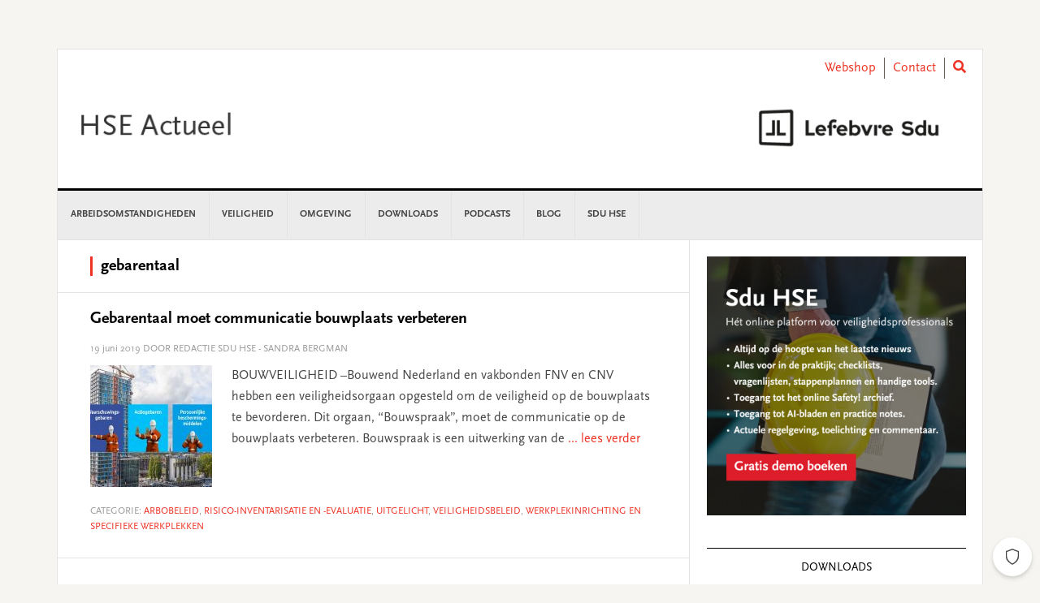

--- FILE ---
content_type: text/html; charset=UTF-8
request_url: https://www.hseactueel.nl/tag/gebarentaal/
body_size: 12712
content:
<!DOCTYPE html>
<html lang="nl-NL">
<head >
<meta charset="UTF-8" />
<meta name="viewport" content="width=device-width, initial-scale=1" />
<meta name='robots' content='index, follow, max-image-preview:large, max-snippet:-1, max-video-preview:-1' />
	<style>img:is([sizes="auto" i], [sizes^="auto," i]) { contain-intrinsic-size: 3000px 1500px }</style>
	
	<!-- This site is optimized with the Yoast SEO plugin v26.3 - https://yoast.com/wordpress/plugins/seo/ -->
	<title>gebarentaal Archieven - HSE</title>
	<link rel="canonical" href="https://www.hseactueel.nl/tag/gebarentaal/" />
	<meta property="og:locale" content="nl_NL" />
	<meta property="og:type" content="article" />
	<meta property="og:title" content="gebarentaal Archieven - HSE" />
	<meta property="og:url" content="https://www.hseactueel.nl/tag/gebarentaal/" />
	<meta property="og:site_name" content="HSE" />
	<meta name="twitter:card" content="summary_large_image" />
	<meta name="twitter:site" content="@SduHSE" />
	<script type="application/ld+json" class="yoast-schema-graph">{"@context":"https://schema.org","@graph":[{"@type":"CollectionPage","@id":"https://www.hseactueel.nl/tag/gebarentaal/","url":"https://www.hseactueel.nl/tag/gebarentaal/","name":"gebarentaal Archieven - HSE","isPartOf":{"@id":"https://www.hseactueel.nl/#website"},"primaryImageOfPage":{"@id":"https://www.hseactueel.nl/tag/gebarentaal/#primaryimage"},"image":{"@id":"https://www.hseactueel.nl/tag/gebarentaal/#primaryimage"},"thumbnailUrl":"https://www.hseactueel.nl/content/uploads/sites/4/2019/06/bouwend-nedl.jpg","breadcrumb":{"@id":"https://www.hseactueel.nl/tag/gebarentaal/#breadcrumb"},"inLanguage":"nl-NL"},{"@type":"ImageObject","inLanguage":"nl-NL","@id":"https://www.hseactueel.nl/tag/gebarentaal/#primaryimage","url":"https://www.hseactueel.nl/content/uploads/sites/4/2019/06/bouwend-nedl.jpg","contentUrl":"https://www.hseactueel.nl/content/uploads/sites/4/2019/06/bouwend-nedl.jpg","width":1311,"height":677},{"@type":"BreadcrumbList","@id":"https://www.hseactueel.nl/tag/gebarentaal/#breadcrumb","itemListElement":[{"@type":"ListItem","position":1,"name":"Home","item":"https://www.hseactueel.nl/"},{"@type":"ListItem","position":2,"name":"gebarentaal"}]},{"@type":"WebSite","@id":"https://www.hseactueel.nl/#website","url":"https://www.hseactueel.nl/","name":"HSE","description":"Alle informatie over veiligheid","publisher":{"@id":"https://www.hseactueel.nl/#organization"},"potentialAction":[{"@type":"SearchAction","target":{"@type":"EntryPoint","urlTemplate":"https://www.hseactueel.nl/?s={search_term_string}"},"query-input":{"@type":"PropertyValueSpecification","valueRequired":true,"valueName":"search_term_string"}}],"inLanguage":"nl-NL"},{"@type":"Organization","@id":"https://www.hseactueel.nl/#organization","name":"HSE Actueel","url":"https://www.hseactueel.nl/","logo":{"@type":"ImageObject","inLanguage":"nl-NL","@id":"https://www.hseactueel.nl/#/schema/logo/image/","url":"https://www.hseactueel.nl/content/uploads/sites/4/2020/10/Schermafbeelding-2020-10-14-om-14.15.01.png","contentUrl":"https://www.hseactueel.nl/content/uploads/sites/4/2020/10/Schermafbeelding-2020-10-14-om-14.15.01.png","width":592,"height":194,"caption":"HSE Actueel"},"image":{"@id":"https://www.hseactueel.nl/#/schema/logo/image/"},"sameAs":["https://x.com/SduHSE"]}]}</script>
	<!-- / Yoast SEO plugin. -->


<link rel='dns-prefetch' href='//use.fontawesome.com' />
<link rel='dns-prefetch' href='//fonts.googleapis.com' />
<link rel="alternate" type="application/rss+xml" title="HSE &raquo; feed" href="https://www.hseactueel.nl/feed/" />
<link rel="alternate" type="application/rss+xml" title="HSE &raquo; reacties feed" href="https://www.hseactueel.nl/comments/feed/" />
<script type="text/javascript" id="wpp-js" src="https://www.hseactueel.nl/content/plugins/wordpress-popular-posts/assets/js/wpp.min.js?ver=7.3.6" data-sampling="0" data-sampling-rate="100" data-api-url="https://www.hseactueel.nl/wp-json/wordpress-popular-posts" data-post-id="0" data-token="aad8fe4685" data-lang="0" data-debug="0"></script>
<link rel="alternate" type="application/rss+xml" title="HSE &raquo; gebarentaal tag feed" href="https://www.hseactueel.nl/tag/gebarentaal/feed/" />
<script type="text/javascript">
/* <![CDATA[ */
window._wpemojiSettings = {"baseUrl":"https:\/\/s.w.org\/images\/core\/emoji\/16.0.1\/72x72\/","ext":".png","svgUrl":"https:\/\/s.w.org\/images\/core\/emoji\/16.0.1\/svg\/","svgExt":".svg","source":{"concatemoji":"https:\/\/www.hseactueel.nl\/wp-includes\/js\/wp-emoji-release.min.js?ver=6.8.3"}};
/*! This file is auto-generated */
!function(s,n){var o,i,e;function c(e){try{var t={supportTests:e,timestamp:(new Date).valueOf()};sessionStorage.setItem(o,JSON.stringify(t))}catch(e){}}function p(e,t,n){e.clearRect(0,0,e.canvas.width,e.canvas.height),e.fillText(t,0,0);var t=new Uint32Array(e.getImageData(0,0,e.canvas.width,e.canvas.height).data),a=(e.clearRect(0,0,e.canvas.width,e.canvas.height),e.fillText(n,0,0),new Uint32Array(e.getImageData(0,0,e.canvas.width,e.canvas.height).data));return t.every(function(e,t){return e===a[t]})}function u(e,t){e.clearRect(0,0,e.canvas.width,e.canvas.height),e.fillText(t,0,0);for(var n=e.getImageData(16,16,1,1),a=0;a<n.data.length;a++)if(0!==n.data[a])return!1;return!0}function f(e,t,n,a){switch(t){case"flag":return n(e,"\ud83c\udff3\ufe0f\u200d\u26a7\ufe0f","\ud83c\udff3\ufe0f\u200b\u26a7\ufe0f")?!1:!n(e,"\ud83c\udde8\ud83c\uddf6","\ud83c\udde8\u200b\ud83c\uddf6")&&!n(e,"\ud83c\udff4\udb40\udc67\udb40\udc62\udb40\udc65\udb40\udc6e\udb40\udc67\udb40\udc7f","\ud83c\udff4\u200b\udb40\udc67\u200b\udb40\udc62\u200b\udb40\udc65\u200b\udb40\udc6e\u200b\udb40\udc67\u200b\udb40\udc7f");case"emoji":return!a(e,"\ud83e\udedf")}return!1}function g(e,t,n,a){var r="undefined"!=typeof WorkerGlobalScope&&self instanceof WorkerGlobalScope?new OffscreenCanvas(300,150):s.createElement("canvas"),o=r.getContext("2d",{willReadFrequently:!0}),i=(o.textBaseline="top",o.font="600 32px Arial",{});return e.forEach(function(e){i[e]=t(o,e,n,a)}),i}function t(e){var t=s.createElement("script");t.src=e,t.defer=!0,s.head.appendChild(t)}"undefined"!=typeof Promise&&(o="wpEmojiSettingsSupports",i=["flag","emoji"],n.supports={everything:!0,everythingExceptFlag:!0},e=new Promise(function(e){s.addEventListener("DOMContentLoaded",e,{once:!0})}),new Promise(function(t){var n=function(){try{var e=JSON.parse(sessionStorage.getItem(o));if("object"==typeof e&&"number"==typeof e.timestamp&&(new Date).valueOf()<e.timestamp+604800&&"object"==typeof e.supportTests)return e.supportTests}catch(e){}return null}();if(!n){if("undefined"!=typeof Worker&&"undefined"!=typeof OffscreenCanvas&&"undefined"!=typeof URL&&URL.createObjectURL&&"undefined"!=typeof Blob)try{var e="postMessage("+g.toString()+"("+[JSON.stringify(i),f.toString(),p.toString(),u.toString()].join(",")+"));",a=new Blob([e],{type:"text/javascript"}),r=new Worker(URL.createObjectURL(a),{name:"wpTestEmojiSupports"});return void(r.onmessage=function(e){c(n=e.data),r.terminate(),t(n)})}catch(e){}c(n=g(i,f,p,u))}t(n)}).then(function(e){for(var t in e)n.supports[t]=e[t],n.supports.everything=n.supports.everything&&n.supports[t],"flag"!==t&&(n.supports.everythingExceptFlag=n.supports.everythingExceptFlag&&n.supports[t]);n.supports.everythingExceptFlag=n.supports.everythingExceptFlag&&!n.supports.flag,n.DOMReady=!1,n.readyCallback=function(){n.DOMReady=!0}}).then(function(){return e}).then(function(){var e;n.supports.everything||(n.readyCallback(),(e=n.source||{}).concatemoji?t(e.concatemoji):e.wpemoji&&e.twemoji&&(t(e.twemoji),t(e.wpemoji)))}))}((window,document),window._wpemojiSettings);
/* ]]> */
</script>
<link rel='stylesheet' id='news-pro-css' href='https://www.hseactueel.nl/content/themes/child-theme/style.css?ver=15.1.0' type='text/css' media='all' />
<style id='wp-emoji-styles-inline-css' type='text/css'>

	img.wp-smiley, img.emoji {
		display: inline !important;
		border: none !important;
		box-shadow: none !important;
		height: 1em !important;
		width: 1em !important;
		margin: 0 0.07em !important;
		vertical-align: -0.1em !important;
		background: none !important;
		padding: 0 !important;
	}
</style>
<link rel='stylesheet' id='wp-block-library-css' href='https://www.hseactueel.nl/wp-includes/css/dist/block-library/style.min.css?ver=6.8.3' type='text/css' media='all' />
<style id='classic-theme-styles-inline-css' type='text/css'>
/*! This file is auto-generated */
.wp-block-button__link{color:#fff;background-color:#32373c;border-radius:9999px;box-shadow:none;text-decoration:none;padding:calc(.667em + 2px) calc(1.333em + 2px);font-size:1.125em}.wp-block-file__button{background:#32373c;color:#fff;text-decoration:none}
</style>
<style id='filebird-block-filebird-gallery-style-inline-css' type='text/css'>
ul.filebird-block-filebird-gallery{margin:auto!important;padding:0!important;width:100%}ul.filebird-block-filebird-gallery.layout-grid{display:grid;grid-gap:20px;align-items:stretch;grid-template-columns:repeat(var(--columns),1fr);justify-items:stretch}ul.filebird-block-filebird-gallery.layout-grid li img{border:1px solid #ccc;box-shadow:2px 2px 6px 0 rgba(0,0,0,.3);height:100%;max-width:100%;-o-object-fit:cover;object-fit:cover;width:100%}ul.filebird-block-filebird-gallery.layout-masonry{-moz-column-count:var(--columns);-moz-column-gap:var(--space);column-gap:var(--space);-moz-column-width:var(--min-width);columns:var(--min-width) var(--columns);display:block;overflow:auto}ul.filebird-block-filebird-gallery.layout-masonry li{margin-bottom:var(--space)}ul.filebird-block-filebird-gallery li{list-style:none}ul.filebird-block-filebird-gallery li figure{height:100%;margin:0;padding:0;position:relative;width:100%}ul.filebird-block-filebird-gallery li figure figcaption{background:linear-gradient(0deg,rgba(0,0,0,.7),rgba(0,0,0,.3) 70%,transparent);bottom:0;box-sizing:border-box;color:#fff;font-size:.8em;margin:0;max-height:100%;overflow:auto;padding:3em .77em .7em;position:absolute;text-align:center;width:100%;z-index:2}ul.filebird-block-filebird-gallery li figure figcaption a{color:inherit}

</style>
<style id='global-styles-inline-css' type='text/css'>
:root{--wp--preset--aspect-ratio--square: 1;--wp--preset--aspect-ratio--4-3: 4/3;--wp--preset--aspect-ratio--3-4: 3/4;--wp--preset--aspect-ratio--3-2: 3/2;--wp--preset--aspect-ratio--2-3: 2/3;--wp--preset--aspect-ratio--16-9: 16/9;--wp--preset--aspect-ratio--9-16: 9/16;--wp--preset--color--black: #000000;--wp--preset--color--cyan-bluish-gray: #abb8c3;--wp--preset--color--white: #ffffff;--wp--preset--color--pale-pink: #f78da7;--wp--preset--color--vivid-red: #cf2e2e;--wp--preset--color--luminous-vivid-orange: #ff6900;--wp--preset--color--luminous-vivid-amber: #fcb900;--wp--preset--color--light-green-cyan: #7bdcb5;--wp--preset--color--vivid-green-cyan: #00d084;--wp--preset--color--pale-cyan-blue: #8ed1fc;--wp--preset--color--vivid-cyan-blue: #0693e3;--wp--preset--color--vivid-purple: #9b51e0;--wp--preset--gradient--vivid-cyan-blue-to-vivid-purple: linear-gradient(135deg,rgba(6,147,227,1) 0%,rgb(155,81,224) 100%);--wp--preset--gradient--light-green-cyan-to-vivid-green-cyan: linear-gradient(135deg,rgb(122,220,180) 0%,rgb(0,208,130) 100%);--wp--preset--gradient--luminous-vivid-amber-to-luminous-vivid-orange: linear-gradient(135deg,rgba(252,185,0,1) 0%,rgba(255,105,0,1) 100%);--wp--preset--gradient--luminous-vivid-orange-to-vivid-red: linear-gradient(135deg,rgba(255,105,0,1) 0%,rgb(207,46,46) 100%);--wp--preset--gradient--very-light-gray-to-cyan-bluish-gray: linear-gradient(135deg,rgb(238,238,238) 0%,rgb(169,184,195) 100%);--wp--preset--gradient--cool-to-warm-spectrum: linear-gradient(135deg,rgb(74,234,220) 0%,rgb(151,120,209) 20%,rgb(207,42,186) 40%,rgb(238,44,130) 60%,rgb(251,105,98) 80%,rgb(254,248,76) 100%);--wp--preset--gradient--blush-light-purple: linear-gradient(135deg,rgb(255,206,236) 0%,rgb(152,150,240) 100%);--wp--preset--gradient--blush-bordeaux: linear-gradient(135deg,rgb(254,205,165) 0%,rgb(254,45,45) 50%,rgb(107,0,62) 100%);--wp--preset--gradient--luminous-dusk: linear-gradient(135deg,rgb(255,203,112) 0%,rgb(199,81,192) 50%,rgb(65,88,208) 100%);--wp--preset--gradient--pale-ocean: linear-gradient(135deg,rgb(255,245,203) 0%,rgb(182,227,212) 50%,rgb(51,167,181) 100%);--wp--preset--gradient--electric-grass: linear-gradient(135deg,rgb(202,248,128) 0%,rgb(113,206,126) 100%);--wp--preset--gradient--midnight: linear-gradient(135deg,rgb(2,3,129) 0%,rgb(40,116,252) 100%);--wp--preset--font-size--small: 13px;--wp--preset--font-size--medium: 20px;--wp--preset--font-size--large: 36px;--wp--preset--font-size--x-large: 42px;--wp--preset--spacing--20: 0.44rem;--wp--preset--spacing--30: 0.67rem;--wp--preset--spacing--40: 1rem;--wp--preset--spacing--50: 1.5rem;--wp--preset--spacing--60: 2.25rem;--wp--preset--spacing--70: 3.38rem;--wp--preset--spacing--80: 5.06rem;--wp--preset--shadow--natural: 6px 6px 9px rgba(0, 0, 0, 0.2);--wp--preset--shadow--deep: 12px 12px 50px rgba(0, 0, 0, 0.4);--wp--preset--shadow--sharp: 6px 6px 0px rgba(0, 0, 0, 0.2);--wp--preset--shadow--outlined: 6px 6px 0px -3px rgba(255, 255, 255, 1), 6px 6px rgba(0, 0, 0, 1);--wp--preset--shadow--crisp: 6px 6px 0px rgba(0, 0, 0, 1);}:where(.is-layout-flex){gap: 0.5em;}:where(.is-layout-grid){gap: 0.5em;}body .is-layout-flex{display: flex;}.is-layout-flex{flex-wrap: wrap;align-items: center;}.is-layout-flex > :is(*, div){margin: 0;}body .is-layout-grid{display: grid;}.is-layout-grid > :is(*, div){margin: 0;}:where(.wp-block-columns.is-layout-flex){gap: 2em;}:where(.wp-block-columns.is-layout-grid){gap: 2em;}:where(.wp-block-post-template.is-layout-flex){gap: 1.25em;}:where(.wp-block-post-template.is-layout-grid){gap: 1.25em;}.has-black-color{color: var(--wp--preset--color--black) !important;}.has-cyan-bluish-gray-color{color: var(--wp--preset--color--cyan-bluish-gray) !important;}.has-white-color{color: var(--wp--preset--color--white) !important;}.has-pale-pink-color{color: var(--wp--preset--color--pale-pink) !important;}.has-vivid-red-color{color: var(--wp--preset--color--vivid-red) !important;}.has-luminous-vivid-orange-color{color: var(--wp--preset--color--luminous-vivid-orange) !important;}.has-luminous-vivid-amber-color{color: var(--wp--preset--color--luminous-vivid-amber) !important;}.has-light-green-cyan-color{color: var(--wp--preset--color--light-green-cyan) !important;}.has-vivid-green-cyan-color{color: var(--wp--preset--color--vivid-green-cyan) !important;}.has-pale-cyan-blue-color{color: var(--wp--preset--color--pale-cyan-blue) !important;}.has-vivid-cyan-blue-color{color: var(--wp--preset--color--vivid-cyan-blue) !important;}.has-vivid-purple-color{color: var(--wp--preset--color--vivid-purple) !important;}.has-black-background-color{background-color: var(--wp--preset--color--black) !important;}.has-cyan-bluish-gray-background-color{background-color: var(--wp--preset--color--cyan-bluish-gray) !important;}.has-white-background-color{background-color: var(--wp--preset--color--white) !important;}.has-pale-pink-background-color{background-color: var(--wp--preset--color--pale-pink) !important;}.has-vivid-red-background-color{background-color: var(--wp--preset--color--vivid-red) !important;}.has-luminous-vivid-orange-background-color{background-color: var(--wp--preset--color--luminous-vivid-orange) !important;}.has-luminous-vivid-amber-background-color{background-color: var(--wp--preset--color--luminous-vivid-amber) !important;}.has-light-green-cyan-background-color{background-color: var(--wp--preset--color--light-green-cyan) !important;}.has-vivid-green-cyan-background-color{background-color: var(--wp--preset--color--vivid-green-cyan) !important;}.has-pale-cyan-blue-background-color{background-color: var(--wp--preset--color--pale-cyan-blue) !important;}.has-vivid-cyan-blue-background-color{background-color: var(--wp--preset--color--vivid-cyan-blue) !important;}.has-vivid-purple-background-color{background-color: var(--wp--preset--color--vivid-purple) !important;}.has-black-border-color{border-color: var(--wp--preset--color--black) !important;}.has-cyan-bluish-gray-border-color{border-color: var(--wp--preset--color--cyan-bluish-gray) !important;}.has-white-border-color{border-color: var(--wp--preset--color--white) !important;}.has-pale-pink-border-color{border-color: var(--wp--preset--color--pale-pink) !important;}.has-vivid-red-border-color{border-color: var(--wp--preset--color--vivid-red) !important;}.has-luminous-vivid-orange-border-color{border-color: var(--wp--preset--color--luminous-vivid-orange) !important;}.has-luminous-vivid-amber-border-color{border-color: var(--wp--preset--color--luminous-vivid-amber) !important;}.has-light-green-cyan-border-color{border-color: var(--wp--preset--color--light-green-cyan) !important;}.has-vivid-green-cyan-border-color{border-color: var(--wp--preset--color--vivid-green-cyan) !important;}.has-pale-cyan-blue-border-color{border-color: var(--wp--preset--color--pale-cyan-blue) !important;}.has-vivid-cyan-blue-border-color{border-color: var(--wp--preset--color--vivid-cyan-blue) !important;}.has-vivid-purple-border-color{border-color: var(--wp--preset--color--vivid-purple) !important;}.has-vivid-cyan-blue-to-vivid-purple-gradient-background{background: var(--wp--preset--gradient--vivid-cyan-blue-to-vivid-purple) !important;}.has-light-green-cyan-to-vivid-green-cyan-gradient-background{background: var(--wp--preset--gradient--light-green-cyan-to-vivid-green-cyan) !important;}.has-luminous-vivid-amber-to-luminous-vivid-orange-gradient-background{background: var(--wp--preset--gradient--luminous-vivid-amber-to-luminous-vivid-orange) !important;}.has-luminous-vivid-orange-to-vivid-red-gradient-background{background: var(--wp--preset--gradient--luminous-vivid-orange-to-vivid-red) !important;}.has-very-light-gray-to-cyan-bluish-gray-gradient-background{background: var(--wp--preset--gradient--very-light-gray-to-cyan-bluish-gray) !important;}.has-cool-to-warm-spectrum-gradient-background{background: var(--wp--preset--gradient--cool-to-warm-spectrum) !important;}.has-blush-light-purple-gradient-background{background: var(--wp--preset--gradient--blush-light-purple) !important;}.has-blush-bordeaux-gradient-background{background: var(--wp--preset--gradient--blush-bordeaux) !important;}.has-luminous-dusk-gradient-background{background: var(--wp--preset--gradient--luminous-dusk) !important;}.has-pale-ocean-gradient-background{background: var(--wp--preset--gradient--pale-ocean) !important;}.has-electric-grass-gradient-background{background: var(--wp--preset--gradient--electric-grass) !important;}.has-midnight-gradient-background{background: var(--wp--preset--gradient--midnight) !important;}.has-small-font-size{font-size: var(--wp--preset--font-size--small) !important;}.has-medium-font-size{font-size: var(--wp--preset--font-size--medium) !important;}.has-large-font-size{font-size: var(--wp--preset--font-size--large) !important;}.has-x-large-font-size{font-size: var(--wp--preset--font-size--x-large) !important;}
:where(.wp-block-post-template.is-layout-flex){gap: 1.25em;}:where(.wp-block-post-template.is-layout-grid){gap: 1.25em;}
:where(.wp-block-columns.is-layout-flex){gap: 2em;}:where(.wp-block-columns.is-layout-grid){gap: 2em;}
:root :where(.wp-block-pullquote){font-size: 1.5em;line-height: 1.6;}
</style>
<link rel='stylesheet' id='wpos-slick-style-css' href='https://www.hseactueel.nl/content/plugins/wp-responsive-recent-post-slider/assets/css/slick.css?ver=3.6.5' type='text/css' media='all' />
<link rel='stylesheet' id='wppsac-public-style-css' href='https://www.hseactueel.nl/content/plugins/wp-responsive-recent-post-slider/assets/css/recent-post-style.css?ver=3.6.5' type='text/css' media='all' />
<link rel='stylesheet' id='ctf_styles-css' href='https://www.hseactueel.nl/content/plugins/custom-twitter-feeds/css/ctf-styles.min.css?ver=2.3.1' type='text/css' media='all' />
<link rel='stylesheet' id='yop-public-css' href='https://www.hseactueel.nl/content/plugins/yop-poll/public/assets/css/yop-poll-public-6.5.39.css?ver=6.8.3' type='text/css' media='all' />
<link rel='stylesheet' id='wordpress-popular-posts-css-css' href='https://www.hseactueel.nl/content/plugins/wordpress-popular-posts/assets/css/wpp.css?ver=7.3.6' type='text/css' media='all' />
<link rel='stylesheet' id='wppopups-base-css' href='https://www.hseactueel.nl/content/plugins/wp-popups-lite/src/assets/css/wppopups-base.css?ver=2.2.0.3' type='text/css' media='all' />
<link rel='stylesheet' id='widgetopts-styles-css' href='https://www.hseactueel.nl/content/plugins/widget-options/assets/css/widget-options.css?ver=4.1.3' type='text/css' media='all' />
<link rel='stylesheet' id='child-theme-css-multisite-css' href='https://www.hseactueel.nl/content/themes/child-theme/resources/css/style-hseactueel.min.css?ver=15.1.0' type='text/css' media='all' />
<link rel='stylesheet' id='fontawesome-free-css' href='https://use.fontawesome.com/releases/v5.7.1/css/all.css?ver=15.1.0' type='text/css' media='all' />
<link rel='stylesheet' id='dashicons-css' href='https://www.hseactueel.nl/wp-includes/css/dashicons.min.css?ver=6.8.3' type='text/css' media='all' />
<link rel='stylesheet' id='google-fonts-css' href='//fonts.googleapis.com/css?family=Raleway%3A400%2C700&#038;ver=15.1.0' type='text/css' media='all' />
<link rel='stylesheet' id='heateor_sss_frontend_css-css' href='https://www.hseactueel.nl/content/plugins/sassy-social-share/public/css/sassy-social-share-public.css?ver=3.3.79' type='text/css' media='all' />
<style id='heateor_sss_frontend_css-inline-css' type='text/css'>
.heateor_sss_button_instagram span.heateor_sss_svg,a.heateor_sss_instagram span.heateor_sss_svg{background:radial-gradient(circle at 30% 107%,#fdf497 0,#fdf497 5%,#fd5949 45%,#d6249f 60%,#285aeb 90%)}.heateor_sss_horizontal_sharing .heateor_sss_svg,.heateor_sss_standard_follow_icons_container .heateor_sss_svg{color:#fff;border-width:0px;border-style:solid;border-color:transparent}.heateor_sss_horizontal_sharing .heateorSssTCBackground{color:#666}.heateor_sss_horizontal_sharing span.heateor_sss_svg:hover,.heateor_sss_standard_follow_icons_container span.heateor_sss_svg:hover{border-color:transparent;}.heateor_sss_vertical_sharing span.heateor_sss_svg,.heateor_sss_floating_follow_icons_container span.heateor_sss_svg{color:#fff;border-width:0px;border-style:solid;border-color:transparent;}.heateor_sss_vertical_sharing .heateorSssTCBackground{color:#666;}.heateor_sss_vertical_sharing span.heateor_sss_svg:hover,.heateor_sss_floating_follow_icons_container span.heateor_sss_svg:hover{border-color:transparent;}@media screen and (max-width:783px) {.heateor_sss_vertical_sharing{display:none!important}}
</style>
<script type="text/javascript" src="https://www.hseactueel.nl/wp-includes/js/jquery/jquery.min.js?ver=3.7.1" id="jquery-core-js"></script>
<script type="text/javascript" src="https://www.hseactueel.nl/wp-includes/js/jquery/jquery-migrate.min.js?ver=3.4.1" id="jquery-migrate-js"></script>
<script type="text/javascript" id="yop-public-js-extra">
/* <![CDATA[ */
var objectL10n = {"yopPollParams":{"urlParams":{"ajax":"https:\/\/www.hseactueel.nl\/wp-admin\/admin-ajax.php","wpLogin":"https:\/\/www.hseactueel.nl\/wp-login.php?redirect_to=https%3A%2F%2Fwww.hseactueel.nl%2Fwp-admin%2Fadmin-ajax.php%3Faction%3Dyop_poll_record_wordpress_vote"},"apiParams":{"reCaptcha":{"siteKey":""},"reCaptchaV2Invisible":{"siteKey":""},"reCaptchaV3":{"siteKey":""},"hCaptcha":{"siteKey":""},"cloudflareTurnstile":{"siteKey":""}},"captchaParams":{"imgPath":"https:\/\/www.hseactueel.nl\/content\/plugins\/yop-poll\/public\/assets\/img\/","url":"https:\/\/www.hseactueel.nl\/content\/plugins\/yop-poll\/app.php","accessibilityAlt":"Sound icon","accessibilityTitle":"Accessibility option: listen to a question and answer it!","accessibilityDescription":"Type below the <strong>answer<\/strong> to what you hear. Numbers or words:","explanation":"Click or touch the <strong>ANSWER<\/strong>","refreshAlt":"Refresh\/reload icon","refreshTitle":"Refresh\/reload: get new images and accessibility option!"},"voteParams":{"invalidPoll":"Invalid Poll","noAnswersSelected":"No answer selected","minAnswersRequired":"At least {min_answers_allowed} answer(s) required","maxAnswersRequired":"A max of {max_answers_allowed} answer(s) accepted","noAnswerForOther":"No other answer entered","noValueForCustomField":"{custom_field_name} is required","tooManyCharsForCustomField":"Text for {custom_field_name} is too long","consentNotChecked":"You must agree to our terms and conditions","noCaptchaSelected":"Captcha is required","thankYou":"Thank you for your vote"},"resultsParams":{"singleVote":"vote","multipleVotes":"votes","singleAnswer":"answer","multipleAnswers":"answers"}}};
/* ]]> */
</script>
<script type="text/javascript" src="https://www.hseactueel.nl/content/plugins/yop-poll/public/assets/js/yop-poll-public-6.5.39.min.js?ver=6.8.3" id="yop-public-js"></script>
<link rel="https://api.w.org/" href="https://www.hseactueel.nl/wp-json/" /><link rel="alternate" title="JSON" type="application/json" href="https://www.hseactueel.nl/wp-json/wp/v2/tags/4367" /><link rel="EditURI" type="application/rsd+xml" title="RSD" href="https://www.hseactueel.nl/xmlrpc.php?rsd" />
<meta name="generator" content="WordPress 6.8.3" />

<!-- This site is using AdRotate v5.16 to display their advertisements - https://ajdg.solutions/ -->
<!-- AdRotate CSS -->
<style type="text/css" media="screen">
	.g { margin:0px; padding:0px; overflow:hidden; line-height:1; zoom:1; }
	.g img { height:auto; }
	.g-col { position:relative; float:left; }
	.g-col:first-child { margin-left: 0; }
	.g-col:last-child { margin-right: 0; }
	@media only screen and (max-width: 480px) {
		.g-col, .g-dyn, .g-single { width:100%; margin-left:0; margin-right:0; }
	}
</style>
<!-- /AdRotate CSS -->

            <style id="wpp-loading-animation-styles">@-webkit-keyframes bgslide{from{background-position-x:0}to{background-position-x:-200%}}@keyframes bgslide{from{background-position-x:0}to{background-position-x:-200%}}.wpp-widget-block-placeholder,.wpp-shortcode-placeholder{margin:0 auto;width:60px;height:3px;background:#dd3737;background:linear-gradient(90deg,#dd3737 0%,#571313 10%,#dd3737 100%);background-size:200% auto;border-radius:3px;-webkit-animation:bgslide 1s infinite linear;animation:bgslide 1s infinite linear}</style>
            <link rel="pingback" href="https://www.hseactueel.nl/xmlrpc.php" />
<meta name="google-site-verification" content="_GBDrQZEoCqnRezPlAiZAh97ERD0xjSCQhfpVTjF3DM" />

<!-- Hotjar Tracking Code for https://www.hseactueel.nl -->
<script>
    (function(h,o,t,j,a,r){
        h.hj=h.hj||function(){(h.hj.q=h.hj.q||[]).push(arguments)};
        h._hjSettings={hjid:1963791,hjsv:6};
        a=o.getElementsByTagName('head')[0];
        r=o.createElement('script');r.async=1;
        r.src=t+h._hjSettings.hjid+j+h._hjSettings.hjsv;
        a.appendChild(r);
    })(window,document,'https://static.hotjar.com/c/hotjar-','.js?sv=');
</script><style type="text/css">.site-title a { background: url(https://www.hseactueel.nl/content/uploads/sites/4/2025/06/Sdu-HSE-Actueel-2-logo.png) no-repeat !important; }</style>
    <script>
      window.dataLayer = window.dataLayer || [];
    </script>

	    <!-- Google Tag Manager -->
    <script>(function (w, d, s, l, i) {
				w[l] = w[l] || [];
				w[l].push({
					'gtm.start':
						new Date().getTime(), event: 'gtm.js'
				});
				var f = d.getElementsByTagName(s)[0],
					j = d.createElement(s), dl = l != 'dataLayer' ? '&l=' + l : '';
				j.async = true;
				j.src =
					'https://www.googletagmanager.com/gtm.js?id=' + i + dl;
				f.parentNode.insertBefore(j, f);
			})(window, document, 'script', 'dataLayer', 'GTM-NDQ7RT3');
    </script>
    <!-- End Google Tag Manager -->
	<style type="text/css">.blue-message {
background: none repeat scroll 0 0 #3399ff;
    color: #ffffff;
    text-shadow: none;
    font-size: 16px;
    line-height: 24px;
    padding: 10px;
}.green-message {
background: none repeat scroll 0 0 #8cc14c;
    color: #ffffff;
    text-shadow: none;
    font-size: 16px;
    line-height: 24px;
    padding: 10px;
}.orange-message {
background: none repeat scroll 0 0 #faa732;
    color: #ffffff;
    text-shadow: none;
    font-size: 16px;
    line-height: 24px;
    padding: 10px;
}.red-message {
background: none repeat scroll 0 0 #da4d31;
    color: #ffffff;
    text-shadow: none;
    font-size: 16px;
    line-height: 24px;
    padding: 10px;
}.grey-message {
background: none repeat scroll 0 0 #53555c;
    color: #ffffff;
    text-shadow: none;
    font-size: 16px;
    line-height: 24px;
    padding: 10px;
}.left-block {
background: none repeat scroll 0 0px, radial-gradient(ellipse at center center, #ffffff 0%, #f2f2f2 100%) repeat scroll 0 0 rgba(0, 0, 0, 0);
    color: #8b8e97;
    padding: 10px;
    margin: 10px;
    float: left;
}.right-block {
background: none repeat scroll 0 0px, radial-gradient(ellipse at center center, #ffffff 0%, #f2f2f2 100%) repeat scroll 0 0 rgba(0, 0, 0, 0);
    color: #8b8e97;
    padding: 10px;
    margin: 10px;
    float: right;
}.blockquotes {
background: none;
    border-left: 5px solid #f1f1f1;
    color: #8B8E97;
    font-size: 16px;
    font-style: italic;
    line-height: 22px;
    padding-left: 15px;
    padding: 10px;
    width: 60%;
    float: left;
}</style><link rel="icon" href="https://www.hseactueel.nl/content/uploads/sites/4/2025/09/favicon.png" sizes="32x32" />
<link rel="icon" href="https://www.hseactueel.nl/content/uploads/sites/4/2025/09/favicon.png" sizes="192x192" />
<link rel="apple-touch-icon" href="https://www.hseactueel.nl/content/uploads/sites/4/2025/09/favicon.png" />
<meta name="msapplication-TileImage" content="https://www.hseactueel.nl/content/uploads/sites/4/2025/09/favicon.png" />
</head>
<body class="archive tag tag-gebarentaal tag-4367 wp-theme-genesis wp-child-theme-child-theme custom-header header-image content-sidebar genesis-breadcrumbs-hidden genesis-footer-widgets-visible">    <!-- Google Tag Manager (noscript) -->
    <noscript>
        <iframe src="https://www.googletagmanager.com/ns.html?id=GTM-NDQ7RT3" height="0" width="0" style="display:none;visibility:hidden"></iframe>
    </noscript>
    <!-- End Google Tag Manager (noscript) -->
    <div class="site-container"><ul class="genesis-skip-link"><li><a href="#genesis-nav-primary" class="screen-reader-shortcut"> Skip to primary navigation</a></li><li><a href="#genesis-content" class="screen-reader-shortcut"> Skip to main content</a></li><li><a href="#genesis-sidebar-primary" class="screen-reader-shortcut"> Skip to primary sidebar</a></li><li><a href="#genesis-footer-widgets" class="screen-reader-shortcut"> Skip to footer</a></li></ul><div class="site-container-wrap"><div class="top-bar-header"><div class="wrap"><div class="top-bar-right"><section id="nav_menu-5" class="widget widget_nav_menu"><div class="widget-wrap"><div class="menu-top-bar-right-container"><ul id="menu-top-bar-right" class="menu"><li id="menu-item-66667" class="menu-item menu-item-type-custom menu-item-object-custom menu-item-66667"><a href="https://www.sdu.nl/bedrijfsvoering/sdu-hse">Webshop</a></li>
<li id="menu-item-64552" class="menu-item menu-item-type-post_type menu-item-object-page menu-item-64552"><a href="https://www.hseactueel.nl/contact/">Contact</a></li>
<li class="menu-item menu-search-item"><i class="fa fa-search" aria-hidden="true"></i><form class="search-form" method="get" action="https://www.hseactueel.nl/" role="search"><label class="search-form-label screen-reader-text" for="searchform-1">Search this website</label><input class="search-form-input" type="search" name="s" id="searchform-1" placeholder="Search this website"><button type="submit" class="search-form-submit" aria-label="Search">Zoek<span class="screen-reader-text">Search</span></button><meta content="https://www.hseactueel.nl/?s={s}"></form></li></ul></div></div></section>
</div></div></div><header class="site-header"><div class="wrap"><div class="title-area"><p class="site-title"><a href="https://www.hseactueel.nl/">HSE</a></p><p class="site-description">Alle informatie over veiligheid</p></div><div class="widget-area header-widget-area"><section id="media_image-11" class="widget widget_media_image"><div class="widget-wrap"><img width="248" height="67" src="https://www.hseactueel.nl/content/uploads/sites/4/2025/06/Logo_Lefebvre-Sdu-300x81.png" class="image wp-image-69640  attachment-250x67 size-250x67" alt="" style="max-width: 100%; height: auto;" decoding="async" srcset="https://www.hseactueel.nl/content/uploads/sites/4/2025/06/Logo_Lefebvre-Sdu-300x81.png 300w, https://www.hseactueel.nl/content/uploads/sites/4/2025/06/Logo_Lefebvre-Sdu.png 378w" sizes="(max-width: 248px) 100vw, 248px" /></div></section>
</div></div></header><nav class="nav-primary" aria-label="Main" id="genesis-nav-primary"><div class="wrap"><ul id="menu-hoofdmenu" class="menu genesis-nav-menu menu-primary js-superfish"><li id="menu-item-63224" class="menu-item menu-item-type-custom menu-item-object-custom menu-item-has-children menu-item-63224"><a href="#"><span >Arbeidsomstandigheden</span></a>
<ul class="sub-menu">
	<li id="menu-item-63225" class="menu-item menu-item-type-taxonomy menu-item-object-category menu-item-63225"><a href="https://www.hseactueel.nl/category/arbobeleid/"><span >Arbobeleid</span></a></li>
	<li id="menu-item-63228" class="menu-item menu-item-type-taxonomy menu-item-object-category menu-item-63228"><a href="https://www.hseactueel.nl/category/psa/"><span >PSA</span></a></li>
	<li id="menu-item-63229" class="menu-item menu-item-type-taxonomy menu-item-object-category menu-item-63229"><a href="https://www.hseactueel.nl/category/rie/"><span >RI&#038;E</span></a></li>
	<li id="menu-item-66731" class="menu-item menu-item-type-taxonomy menu-item-object-category menu-item-66731"><a href="https://www.hseactueel.nl/category/wet-en-regelgeving/"><span >Wet- en regelgeving</span></a></li>
	<li id="menu-item-63227" class="menu-item menu-item-type-taxonomy menu-item-object-category menu-item-63227"><a href="https://www.hseactueel.nl/category/fysiek/"><span >Fysieke belasting</span></a></li>
	<li id="menu-item-66732" class="menu-item menu-item-type-taxonomy menu-item-object-category menu-item-66732"><a href="https://www.hseactueel.nl/category/gedrag-en-cultuur/"><span >Gedrag en cultuur</span></a></li>
	<li id="menu-item-63230" class="menu-item menu-item-type-taxonomy menu-item-object-category menu-item-63230"><a href="https://www.hseactueel.nl/category/werkmilieu/"><span >Werkmilieu</span></a></li>
	<li id="menu-item-63231" class="menu-item menu-item-type-taxonomy menu-item-object-category menu-item-63231"><a href="https://www.hseactueel.nl/category/werkplek/"><span >Werkplekinrichting</span></a></li>
</ul>
</li>
<li id="menu-item-63232" class="menu-item menu-item-type-custom menu-item-object-custom menu-item-has-children menu-item-63232"><a href="#"><span >Veiligheid</span></a>
<ul class="sub-menu">
	<li id="menu-item-63234" class="menu-item menu-item-type-taxonomy menu-item-object-category menu-item-63234"><a href="https://www.hseactueel.nl/category/gevaarlijkestoffen/"><span >Gevaarlijke stoffen</span></a></li>
	<li id="menu-item-63237" class="menu-item menu-item-type-taxonomy menu-item-object-category menu-item-63237"><a href="https://www.hseactueel.nl/category/veiligheidsbeleid/"><span >Veiligheidsbeleid</span></a></li>
	<li id="menu-item-63233" class="menu-item menu-item-type-taxonomy menu-item-object-category menu-item-63233"><a href="https://www.hseactueel.nl/category/arbeidsmiddelen/"><span >Arbeidsmiddelen</span></a></li>
	<li id="menu-item-63226" class="menu-item menu-item-type-taxonomy menu-item-object-category menu-item-63226"><a href="https://www.hseactueel.nl/category/bhv/"><span >Bedrijfsnoodorganisatie</span></a></li>
	<li id="menu-item-63236" class="menu-item menu-item-type-taxonomy menu-item-object-category menu-item-63236"><a href="https://www.hseactueel.nl/category/beschermingsmiddelen/"><span >PBM</span></a></li>
</ul>
</li>
<li id="menu-item-63268" class="menu-item menu-item-type-custom menu-item-object-custom menu-item-has-children menu-item-63268"><a href="#"><span >Omgeving</span></a>
<ul class="sub-menu">
	<li id="menu-item-63264" class="menu-item menu-item-type-taxonomy menu-item-object-category menu-item-63264"><a href="https://www.hseactueel.nl/category/milieu/"><span >Milieu</span></a></li>
	<li id="menu-item-63241" class="menu-item menu-item-type-taxonomy menu-item-object-category menu-item-63241"><a href="https://www.hseactueel.nl/category/transport/"><span >Transport</span></a></li>
</ul>
</li>
<li id="menu-item-64543" class="menu-item menu-item-type-post_type menu-item-object-page menu-item-64543"><a href="https://www.hseactueel.nl/kennisbank/"><span >Downloads</span></a></li>
<li id="menu-item-67782" class="menu-item menu-item-type-taxonomy menu-item-object-category menu-item-67782"><a href="https://www.hseactueel.nl/category/podcast/"><span >Podcasts</span></a></li>
<li id="menu-item-65401" class="menu-item menu-item-type-taxonomy menu-item-object-category menu-item-65401"><a href="https://www.hseactueel.nl/category/blog/"><span >Blog</span></a></li>
<li id="menu-item-67493" class="menu-item menu-item-type-post_type menu-item-object-post menu-item-67493"><a href="https://www.hseactueel.nl/arbobeleid/waarom-je-organisatie-sdu-hse-nodig-heeft/"><span >Sdu HSE</span></a></li>
</ul></div></nav><div class="site-inner"><div class="content-sidebar-wrap"><main class="content" id="genesis-content"><div class="archive-description taxonomy-archive-description taxonomy-description"><h1 class="archive-title">gebarentaal</h1></div><article class="post-62727 post type-post status-publish format-standard has-post-thumbnail category-arbobeleid category-nieuws category-rie category-uitgelicht category-veiligheidsbeleid category-werkplek tag-bijn-ongelukken tag-bouwplaats tag-bouwspraak tag-buitenlandse-arbeidskrachten tag-cao tag-eib tag-gebarentaal entry" aria-label="Gebarentaal moet communicatie bouwplaats verbeteren"><header class="entry-header"><h2 class="entry-title"><a class="entry-title-link" rel="bookmark" href="https://www.hseactueel.nl/nieuws/gebarentaal-moet-communicatie-bouwplaats-verbeteren/">Gebarentaal moet communicatie bouwplaats verbeteren</a></h2>
<p class="entry-meta"><time class="entry-time">19 juni 2019</time> door Redactie Sdu HSE - Sandra Bergman </p></header><div class="entry-content"><a class="entry-image-link" href="https://www.hseactueel.nl/nieuws/gebarentaal-moet-communicatie-bouwplaats-verbeteren/" aria-hidden="true" tabindex="-1"><img width="150" height="150" src="https://www.hseactueel.nl/content/uploads/sites/4/2019/06/bouwend-nedl-150x150.jpg" class="alignleft post-image entry-image" alt="" decoding="async" /></a><p>BOUWVEILIGHEID –Bouwend Nederland en vakbonden FNV en CNV hebben een veiligheidsorgaan opgesteld om de veiligheid op de bouwplaats te bevorderen. Dit orgaan, “Bouwspraak”, moet de communicatie op de bouwplaats verbeteren. Bouwspraak is een uitwerking van de <a class="more-link" href="https://www.hseactueel.nl/nieuws/gebarentaal-moet-communicatie-bouwplaats-verbeteren/">... lees verder</a></p></div><footer class="entry-footer"><p class="entry-meta">Categorie: <a href="https://www.hseactueel.nl/category/arbobeleid/">Arbobeleid</a>, <a href="https://www.hseactueel.nl/category/rie/">Risico-inventarisatie en -evaluatie</a>, <a href="https://www.hseactueel.nl/category/uitgelicht/">Uitgelicht</a>, <a href="https://www.hseactueel.nl/category/veiligheidsbeleid/">Veiligheidsbeleid</a>, <a href="https://www.hseactueel.nl/category/werkplek/">Werkplekinrichting en specifieke werkplekken</a></p></footer></article></main><aside class="sidebar sidebar-primary widget-area" role="complementary" aria-label="Primary Sidebar" id="genesis-sidebar-primary"><h2 class="genesis-sidebar-title screen-reader-text">Primary Sidebar</h2><section id="media_image-6" class="widget widget_media_image"><div class="widget-wrap"><a href="https://www.sdu.nl/bedrijfsvoering/demo-aanvragen-hse"><img width="768" height="768" src="https://www.hseactueel.nl/content/uploads/sites/4/2025/05/Titel.jpg" class="image wp-image-69632  attachment-full size-full" alt="" style="max-width: 100%; height: auto;" decoding="async" loading="lazy" srcset="https://www.hseactueel.nl/content/uploads/sites/4/2025/05/Titel.jpg 768w, https://www.hseactueel.nl/content/uploads/sites/4/2025/05/Titel-300x300.jpg 300w, https://www.hseactueel.nl/content/uploads/sites/4/2025/05/Titel-150x150.jpg 150w" sizes="auto, (max-width: 768px) 100vw, 768px" /></a></div></section>
<section id="featured-post-2" class="widget featured-content featuredpost"><div class="widget-wrap"><h3 class="widgettitle widget-title">DOWNLOADS</h3>
<article class="post-69477 post type-post status-publish format-standard has-post-thumbnail category-arbeidsmiddelen category-arbeidsplaats category-artikel category-hse category-nieuws category-veiligheidsbeleid category-wet-en-regelgeving category-whitepaper tag-hse tag-veilig-werken tag-veiligheidscultuur partners-sdu-hse entry" aria-label="Gratis Whitepaper &#8216;Machineveiligheid: Niet-voltooide machines&#8217;"><a href="https://www.hseactueel.nl/arbeidsmiddelen/gratis-whitepaper-machineveiligheid-niet-voltooide-machines/" class="alignleft" aria-hidden="true" tabindex="-1"><img width="150" height="150" src="https://www.hseactueel.nl/content/uploads/sites/4/2024/11/Opleidingen-41-150x150.jpg" class="entry-image attachment-post" alt="" decoding="async" loading="lazy" srcset="https://www.hseactueel.nl/content/uploads/sites/4/2024/11/Opleidingen-41-150x150.jpg 150w, https://www.hseactueel.nl/content/uploads/sites/4/2024/11/Opleidingen-41-300x300.jpg 300w, https://www.hseactueel.nl/content/uploads/sites/4/2024/11/Opleidingen-41-768x768.jpg 768w, https://www.hseactueel.nl/content/uploads/sites/4/2024/11/Opleidingen-41.jpg 1000w" sizes="auto, (max-width: 150px) 100vw, 150px" /></a><header class="entry-header"><h4 class="entry-title"><a href="https://www.hseactueel.nl/arbeidsmiddelen/gratis-whitepaper-machineveiligheid-niet-voltooide-machines/">Gratis Whitepaper &#8216;Machineveiligheid: Niet-voltooide machines&#8217;</a></h4></header></article><article class="post-69373 post type-post status-publish format-standard has-post-thumbnail category-arbeidsmiddelen category-arbobeleid category-hse category-nieuws category-veiligheidsbeleid category-werkmilieu category-werkplek category-whitepaper tag-gevaarlijke-stoffen tag-veilig-werken tag-veiligheidscultuur entry" aria-label="Gratis Whitepaper: De Noodzaak van de Noodstop"><a href="https://www.hseactueel.nl/arbeidsmiddelen/gratis-whitepaper-de-noodzaak-van-de-noodstop/" class="alignleft" aria-hidden="true" tabindex="-1"><img width="150" height="150" src="https://www.hseactueel.nl/content/uploads/sites/4/2024/07/Opleidingen-27-150x150.jpg" class="entry-image attachment-post" alt="" decoding="async" loading="lazy" srcset="https://www.hseactueel.nl/content/uploads/sites/4/2024/07/Opleidingen-27-150x150.jpg 150w, https://www.hseactueel.nl/content/uploads/sites/4/2024/07/Opleidingen-27-300x300.jpg 300w, https://www.hseactueel.nl/content/uploads/sites/4/2024/07/Opleidingen-27-768x768.jpg 768w, https://www.hseactueel.nl/content/uploads/sites/4/2024/07/Opleidingen-27.jpg 1000w" sizes="auto, (max-width: 150px) 100vw, 150px" /></a><header class="entry-header"><h4 class="entry-title"><a href="https://www.hseactueel.nl/arbeidsmiddelen/gratis-whitepaper-de-noodzaak-van-de-noodstop/">Gratis Whitepaper: De Noodzaak van de Noodstop</a></h4></header></article><article class="post-69089 post type-post status-publish format-standard has-post-thumbnail category-arbobeleid category-gedrag-en-cultuur category-ongewenst-gedrag category-whitepaper partners-sdu-hse entry" aria-label="Whitepaper Werkdruk, stress en energie"><a href="https://www.hseactueel.nl/arbobeleid/whitepaper-werkdruk-stress-en-energie/" class="alignleft" aria-hidden="true" tabindex="-1"><img width="150" height="150" src="https://www.hseactueel.nl/content/uploads/sites/4/2023/10/tempsnip2-150x150.png" class="entry-image attachment-post" alt="" decoding="async" loading="lazy" /></a><header class="entry-header"><h4 class="entry-title"><a href="https://www.hseactueel.nl/arbobeleid/whitepaper-werkdruk-stress-en-energie/">Whitepaper Werkdruk, stress en energie</a></h4></header></article><p class="more-from-category"><a href="https://www.hseactueel.nl/category/whitepaper/" title="Whitepaper">BEKIJK MEER DOWNLOADS...</a></p></div></section>
</aside></div></div><div class="footer-widgets" id="genesis-footer-widgets"><h2 class="genesis-sidebar-title screen-reader-text">Footer</h2><div class="wrap"><div class="widget-area footer-widgets-1 footer-widget-area"><section id="nav_menu-2" class="widget widget_nav_menu"><div class="widget-wrap"><h3 class="widgettitle widget-title">Over HSE Actueel</h3>
<div class="menu-footer-1-container"><ul id="menu-footer-1" class="menu"><li id="menu-item-61412" class="menu-item menu-item-type-post_type menu-item-object-page menu-item-61412"><a href="https://www.hseactueel.nl/kennisplatform/">Kennisplatform</a></li>
<li id="menu-item-64555" class="menu-item menu-item-type-custom menu-item-object-custom menu-item-64555"><a href="https://www.linkedin.com/company/18020433/">LinkedIn</a></li>
<li id="menu-item-64556" class="menu-item menu-item-type-custom menu-item-object-custom menu-item-64556"><a href="https://x.com/Sduhse">X</a></li>
<li id="menu-item-61299" class="menu-item menu-item-type-post_type menu-item-object-page menu-item-61299"><a href="https://www.hseactueel.nl/contact/">Contact</a></li>
</ul></div></div></section>
</div><div class="widget-area footer-widgets-2 footer-widget-area"><section id="nav_menu-3" class="widget widget_nav_menu"><div class="widget-wrap"><h3 class="widgettitle widget-title">Meer HSE</h3>
<div class="menu-footer-2-container"><ul id="menu-footer-2" class="menu"><li id="menu-item-61428" class="menu-item menu-item-type-post_type menu-item-object-page menu-item-61428"><a target="_blank" href="https://www.hseactueel.nl/demo-portal-sdu-hse/">Demo portal Lefebvre Sdu HSE</a></li>
<li id="menu-item-64550" class="menu-item menu-item-type-post_type menu-item-object-page menu-item-64550"><a href="https://www.hseactueel.nl/adverteren/">Adverteren</a></li>
<li id="menu-item-64551" class="menu-item menu-item-type-post_type menu-item-object-page menu-item-64551"><a href="https://www.hseactueel.nl/colofon/">Colofon</a></li>
</ul></div></div></section>
</div><div class="widget-area footer-widgets-3 footer-widget-area"><section id="nav_menu-4" class="widget widget_nav_menu"><div class="widget-wrap"><h3 class="widgettitle widget-title">HSE-producten</h3>
<div class="menu-footer-3-container"><ul id="menu-footer-3" class="menu"><li id="menu-item-61326" class="menu-item menu-item-type-post_type menu-item-object-page menu-item-61326"><a target="_blank" href="https://www.hseactueel.nl/sdu-hse/">Lefebvre Sdu HSE</a></li>
<li id="menu-item-69114" class="menu-item menu-item-type-custom menu-item-object-custom menu-item-69114"><a href="https://www.sdu.nl/jes">JES! ESG</a></li>
<li id="menu-item-61309" class="menu-item menu-item-type-custom menu-item-object-custom menu-item-61309"><a target="_blank" href="https://www.sdu.nl/shop/catalogsearch/result/?q=chemiekaarten">Chemiekaarten</a></li>
<li id="menu-item-61308" class="menu-item menu-item-type-custom menu-item-object-custom menu-item-61308"><a target="_blank" href="https://www.toxic.nl/">Toxic</a></li>
</ul></div></div></section>
</div><div class="widget-area footer-widgets-4 footer-widget-area"><section id="text-112" class="widget widget_text"><div class="widget-wrap"><h3 class="widgettitle widget-title">Redactieadres</h3>
			<div class="textwidget"><p>Lefebvre Sdu<br />
Redactie HSE Actueel<br />
Hoofdredacteur:  Sandra Bergman<br />
Postbus 20025<br />
2500 EA Den Haag</p>
<p><strong>Bezoekadres<br />
</strong>Lefebvre Sdu<br />
Maanweg 174<br />
2516 AB Den Haag</p>
</div>
		</div></section>
</div></div></div><footer class="site-footer"><div class="wrap">	<div class="footer-menu-wrapper">
		<p class="powered">Powered by Lefebvre Sdu</p>
			</div>
	<a href="https://www.sdu.nl/" target="_blank" class="sdu-logo">
		<img src="https://www.hseactueel.nl/content/themes/child-theme/images/lefebvre-logo-white.png" alt="lefebvre SDU">
	</a>
	</div></footer></div></div><script type="speculationrules">
{"prefetch":[{"source":"document","where":{"and":[{"href_matches":"\/*"},{"not":{"href_matches":["\/wp-*.php","\/wp-admin\/*","\/content\/uploads\/sites\/4\/*","\/content\/*","\/content\/plugins\/*","\/content\/themes\/child-theme\/*","\/content\/themes\/genesis\/*","\/*\\?(.+)"]}},{"not":{"selector_matches":"a[rel~=\"nofollow\"]"}},{"not":{"selector_matches":".no-prefetch, .no-prefetch a"}}]},"eagerness":"conservative"}]}
</script>
<div class="wppopups-whole" style="display: none"></div><script type="text/javascript" src="https://www.hseactueel.nl/wp-includes/js/dist/hooks.min.js?ver=4d63a3d491d11ffd8ac6" id="wp-hooks-js"></script>
<script type="text/javascript" id="wppopups-js-extra">
/* <![CDATA[ */
var wppopups_vars = {"is_admin":"","ajax_url":"https:\/\/www.hseactueel.nl\/wp-admin\/admin-ajax.php","pid":"4367","is_front_page":"","is_blog_page":"","is_category":"","site_url":"https:\/\/www.hseactueel.nl","is_archive":"1","is_search":"","is_singular":"","is_preview":"","facebook":"","twitter":"","val_required":"This field is required.","val_url":"Please enter a valid URL.","val_email":"Please enter a valid email address.","val_number":"Please enter a valid number.","val_checklimit":"You have exceeded the number of allowed selections: {#}.","val_limit_characters":"{count} of {limit} max characters.","val_limit_words":"{count} of {limit} max words.","disable_form_reopen":"__return_false"};
/* ]]> */
</script>
<script type="text/javascript" src="https://www.hseactueel.nl/content/plugins/wp-popups-lite/src/assets/js/wppopups.js?ver=2.2.0.3" id="wppopups-js"></script>
<script type="text/javascript" id="partner-script-js-extra">
/* <![CDATA[ */
var blog = {"ajaxurl":"https:\/\/www.hseactueel.nl\/wp-admin\/admin-ajax.php","security":"8cc7ce03e1"};
/* ]]> */
</script>
<script type="text/javascript" src="https://www.hseactueel.nl/content/plugins/mixcom-partners//js/partner-script.js?ver=6.8.3" id="partner-script-js"></script>
<script type="text/javascript" src="https://www.hseactueel.nl/wp-includes/js/hoverIntent.min.js?ver=1.10.2" id="hoverIntent-js"></script>
<script type="text/javascript" src="https://www.hseactueel.nl/content/themes/genesis/lib/js/menu/superfish.min.js?ver=1.7.10" id="superfish-js"></script>
<script type="text/javascript" src="https://www.hseactueel.nl/content/themes/genesis/lib/js/menu/superfish.args.min.js?ver=3.6.1" id="superfish-args-js"></script>
<script type="text/javascript" src="https://www.hseactueel.nl/content/themes/genesis/lib/js/skip-links.min.js?ver=3.6.1" id="skip-links-js"></script>
<script type="text/javascript" src="https://www.hseactueel.nl/content/themes/child-theme/resources/js/javascript.min.js?ver=15.1.0" id="child-theme-js-js"></script>
<script type="text/javascript" src="https://www.hseactueel.nl/content/themes/child-theme/js/jquery.matchHeight.min.js?ver=15.1.0" id="news-match-height-js"></script>
<script type="text/javascript" src="https://www.hseactueel.nl/content/themes/child-theme/js/global.js?ver=15.1.0" id="news-global-js-js"></script>
<script type="text/javascript" id="news-responsive-menus-js-extra">
/* <![CDATA[ */
var genesis_responsive_menu = {"mainMenu":"Menu","subMenu":"Submenu","menuClasses":{"combine":[".nav-secondary",".nav-primary",".nav-header"]}};
/* ]]> */
</script>
<script type="text/javascript" src="https://www.hseactueel.nl/content/themes/child-theme/js/responsive-menus.min.js?ver=15.1.0" id="news-responsive-menus-js"></script>
<script type="text/javascript" id="heateor_sss_sharing_js-js-before">
/* <![CDATA[ */
function heateorSssLoadEvent(e) {var t=window.onload;if (typeof window.onload!="function") {window.onload=e}else{window.onload=function() {t();e()}}};	var heateorSssSharingAjaxUrl = 'https://www.hseactueel.nl/wp-admin/admin-ajax.php', heateorSssCloseIconPath = 'https://www.hseactueel.nl/content/plugins/sassy-social-share/public/../images/close.png', heateorSssPluginIconPath = 'https://www.hseactueel.nl/content/plugins/sassy-social-share/public/../images/logo.png', heateorSssHorizontalSharingCountEnable = 0, heateorSssVerticalSharingCountEnable = 0, heateorSssSharingOffset = -10; var heateorSssMobileStickySharingEnabled = 0;var heateorSssCopyLinkMessage = "Link copied.";var heateorSssUrlCountFetched = [], heateorSssSharesText = 'Shares', heateorSssShareText = 'Share';function heateorSssPopup(e) {window.open(e,"popUpWindow","height=400,width=600,left=400,top=100,resizable,scrollbars,toolbar=0,personalbar=0,menubar=no,location=no,directories=no,status")}
/* ]]> */
</script>
<script type="text/javascript" src="https://www.hseactueel.nl/content/plugins/sassy-social-share/public/js/sassy-social-share-public.js?ver=3.3.79" id="heateor_sss_sharing_js-js"></script>
</body></html>

<!-- Dynamic page generated in 0.432 seconds. -->
<!-- Cached page generated by WP-Super-Cache on 2026-01-26 12:09:42 -->

<!-- Compression = gzip -->